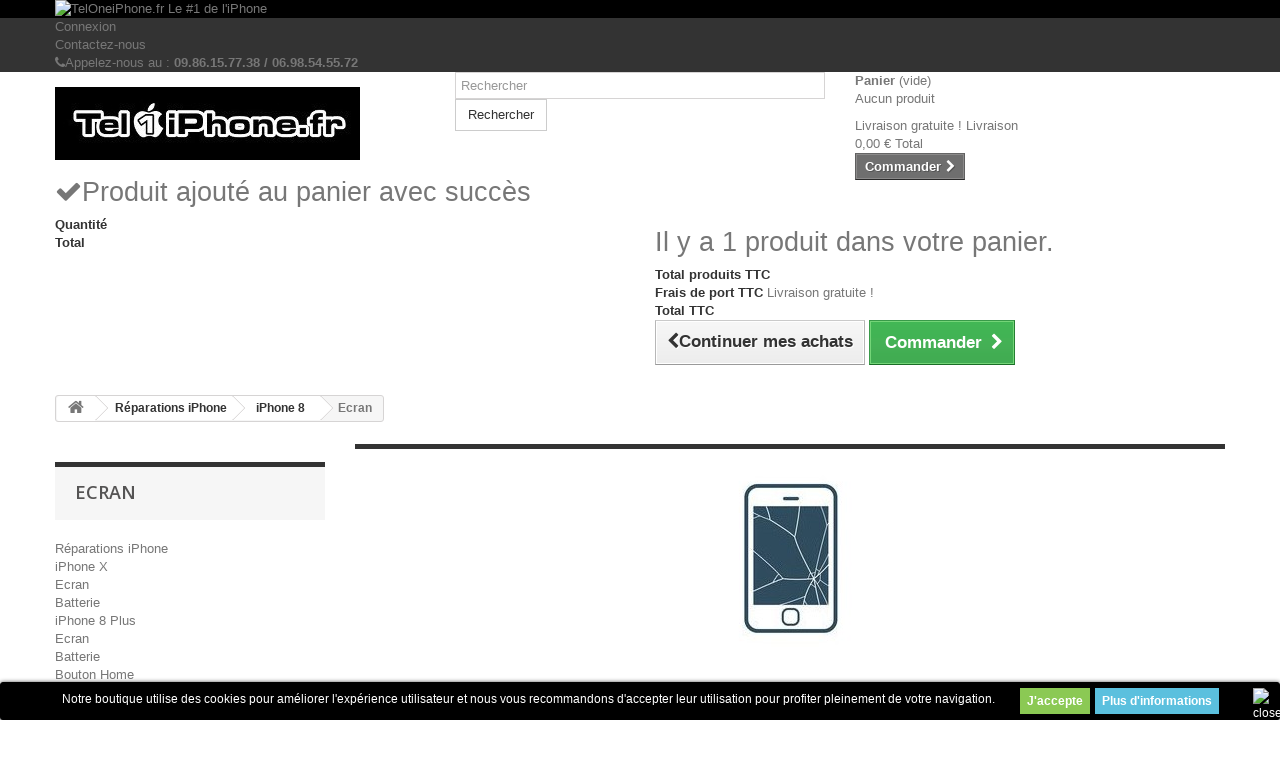

--- FILE ---
content_type: text/html; charset=utf-8
request_url: https://teloneiphone.fr/69-ecran
body_size: 13231
content:
<!DOCTYPE HTML>
<!--[if lt IE 7]> <html class="no-js lt-ie9 lt-ie8 lt-ie7" lang="fr-fr"><![endif]-->
<!--[if IE 7]><html class="no-js lt-ie9 lt-ie8 ie7" lang="fr-fr"><![endif]-->
<!--[if IE 8]><html class="no-js lt-ie9 ie8" lang="fr-fr"><![endif]-->
<!--[if gt IE 8]> <html class="no-js ie9" lang="fr-fr"><![endif]-->
<html lang="fr-fr">

	<head>
		<meta charset="utf-8" />
		<title>Ecran - TelOneiPhone.fr</title>
		<meta name="generator" content="PrestaShop" />
		<meta name="robots" content="index,follow" />
		<meta name="viewport" content="width=device-width, minimum-scale=0.25, maximum-scale=1.6, initial-scale=1.0" />
		<meta name="apple-mobile-web-app-capable" content="yes" />
		<link rel="icon" type="image/vnd.microsoft.icon" href="/img/favicon.ico?1714400462" />
		<link rel="shortcut icon" type="image/x-icon" href="/img/favicon.ico?1714400462" />
			<link rel="stylesheet" href="/themes/default-bootstrap/css/global.css" type="text/css" media="all" />
			<link rel="stylesheet" href="/themes/default-bootstrap/css/autoload/highdpi.css" type="text/css" media="all" />
			<link rel="stylesheet" href="/themes/default-bootstrap/css/autoload/responsive-tables.css" type="text/css" media="all" />
			<link rel="stylesheet" href="/themes/default-bootstrap/css/autoload/uniform.default.css" type="text/css" media="all" />
			<link rel="stylesheet" href="/js/jquery/plugins/fancybox/jquery.fancybox.css" type="text/css" media="all" />
			<link rel="stylesheet" href="/themes/default-bootstrap/css/product_list.css" type="text/css" media="all" />
			<link rel="stylesheet" href="/themes/default-bootstrap/css/category.css" type="text/css" media="all" />
			<link rel="stylesheet" href="/themes/default-bootstrap/css/scenes.css" type="text/css" media="all" />
			<link rel="stylesheet" href="/themes/default-bootstrap/css/modules/blockbanner/blockbanner.css" type="text/css" media="all" />
			<link rel="stylesheet" href="/themes/default-bootstrap/css/modules/blockcart/blockcart.css" type="text/css" media="all" />
			<link rel="stylesheet" href="/themes/default-bootstrap/css/modules/blockcategories/blockcategories.css" type="text/css" media="all" />
			<link rel="stylesheet" href="/themes/default-bootstrap/css/modules/blockcurrencies/blockcurrencies.css" type="text/css" media="all" />
			<link rel="stylesheet" href="/themes/default-bootstrap/css/modules/blockcontact/blockcontact.css" type="text/css" media="all" />
			<link rel="stylesheet" href="/themes/default-bootstrap/css/modules/blocknewsletter/blocknewsletter.css" type="text/css" media="all" />
			<link rel="stylesheet" href="/themes/default-bootstrap/css/modules/blocksearch/blocksearch.css" type="text/css" media="all" />
			<link rel="stylesheet" href="/js/jquery/plugins/autocomplete/jquery.autocomplete.css" type="text/css" media="all" />
			<link rel="stylesheet" href="/themes/default-bootstrap/css/modules/blockuserinfo/blockuserinfo.css" type="text/css" media="all" />
			<link rel="stylesheet" href="/themes/default-bootstrap/css/modules/blockviewed/blockviewed.css" type="text/css" media="all" />
			<link rel="stylesheet" href="/modules/themeconfigurator/css/hooks.css" type="text/css" media="all" />
			<link rel="stylesheet" href="/themes/default-bootstrap/css/modules/blockwishlist/blockwishlist.css" type="text/css" media="all" />
			<link rel="stylesheet" href="/themes/default-bootstrap/css/modules/productcomments/productcomments.css" type="text/css" media="all" />
			<link rel="stylesheet" href="/themes/default-bootstrap/css/modules/blocklanguages/blocklanguages.css" type="text/css" media="all" />
			<link rel="stylesheet" href="/themes/default-bootstrap/css/modules/favoriteproducts/favoriteproducts.css" type="text/css" media="all" />
			<link rel="stylesheet" href="/js/jquery/plugins/growl/jquery.growl.css" type="text/css" media="all" />
			<link rel="stylesheet" href="/modules/paypal/views/css/paypal.css" type="text/css" media="all" />
			<link rel="stylesheet" href="/modules/blockreinsurance/style.css" type="text/css" media="all" />
		<script type="text/javascript">
var CUSTOMIZE_TEXTFIELD = 1;
var FancyboxI18nClose = 'Fermer';
var FancyboxI18nNext = 'Suivant';
var FancyboxI18nPrev = 'Pr&eacute;c&eacute;dent';
var added_to_wishlist = 'Ajouté à votre liste d\'envies.';
var ajax_allowed = true;
var ajaxsearch = true;
var baseDir = 'https://teloneiphone.fr/';
var baseUri = 'https://teloneiphone.fr/';
var blocksearch_type = 'top';
var comparator_max_item = 3;
var comparedProductsIds = [];
var contentOnly = false;
var customizationIdMessage = 'Personnalisation';
var delete_txt = 'Supprimer';
var displayList = true;
var favorite_products_url_add = 'https://teloneiphone.fr/module/favoriteproducts/actions?process=add';
var favorite_products_url_remove = 'https://teloneiphone.fr/module/favoriteproducts/actions?process=remove';
var freeProductTranslation = 'Offert !';
var freeShippingTranslation = 'Livraison gratuite !';
var generated_date = 1768780317;
var id_lang = 1;
var img_dir = 'https://teloneiphone.fr/themes/default-bootstrap/img/';
var instantsearch = false;
var isGuest = 0;
var isLogged = 0;
var isMobile = false;
var loggin_required = 'Vous devez être connecté pour gérer votre liste d\'envies.';
var max_item = 'Vous ne pouvez pas ajouter plus de 3 produit(s) dans le comparateur.';
var min_item = 'Veuillez choisir au moins 1 produit.';
var mywishlist_url = 'https://teloneiphone.fr/module/blockwishlist/mywishlist';
var page_name = 'category';
var placeholder_blocknewsletter = 'Saisissez votre adresse e-mail';
var priceDisplayMethod = 0;
var priceDisplayPrecision = 2;
var quickView = true;
var removingLinkText = 'supprimer cet article du panier';
var request = 'https://teloneiphone.fr/69-ecran';
var roundMode = 2;
var search_url = 'https://teloneiphone.fr/recherche';
var static_token = '3e78b1080e5ae7a6c10cfc425f7d597c';
var token = '136c488921bb302d2c88adb2acefac66';
var usingSecureMode = true;
var wishlistProductsIds = false;
</script>

		<script type="text/javascript" src="/js/jquery/jquery-1.11.0.min.js"></script>
		<script type="text/javascript" src="/js/jquery/jquery-migrate-1.2.1.min.js"></script>
		<script type="text/javascript" src="/js/jquery/plugins/jquery.easing.js"></script>
		<script type="text/javascript" src="/js/tools.js"></script>
		<script type="text/javascript" src="/themes/default-bootstrap/js/global.js"></script>
		<script type="text/javascript" src="/themes/default-bootstrap/js/autoload/10-bootstrap.min.js"></script>
		<script type="text/javascript" src="/themes/default-bootstrap/js/autoload/15-jquery.total-storage.min.js"></script>
		<script type="text/javascript" src="/themes/default-bootstrap/js/autoload/15-jquery.uniform-modified.js"></script>
		<script type="text/javascript" src="/js/jquery/plugins/fancybox/jquery.fancybox.js"></script>
		<script type="text/javascript" src="/themes/default-bootstrap/js/products-comparison.js"></script>
		<script type="text/javascript" src="/themes/default-bootstrap/js/category.js"></script>
		<script type="text/javascript" src="/themes/default-bootstrap/js/modules/blockcart/ajax-cart.js"></script>
		<script type="text/javascript" src="/js/jquery/plugins/jquery.scrollTo.js"></script>
		<script type="text/javascript" src="/js/jquery/plugins/jquery.serialScroll.js"></script>
		<script type="text/javascript" src="/js/jquery/plugins/bxslider/jquery.bxslider.js"></script>
		<script type="text/javascript" src="/themes/default-bootstrap/js/tools/treeManagement.js"></script>
		<script type="text/javascript" src="/themes/default-bootstrap/js/modules/blocknewsletter/blocknewsletter.js"></script>
		<script type="text/javascript" src="/js/jquery/plugins/autocomplete/jquery.autocomplete.js"></script>
		<script type="text/javascript" src="/themes/default-bootstrap/js/modules/blocksearch/blocksearch.js"></script>
		<script type="text/javascript" src="/themes/default-bootstrap/js/modules/blockwishlist/js/ajax-wishlist.js"></script>
		<script type="text/javascript" src="/modules/favoriteproducts/favoriteproducts.js"></script>
		<script type="text/javascript" src="/js/jquery/plugins/growl/jquery.growl.js"></script>
		<script type="text/javascript" src="/modules/ganalytics/views/js/GoogleAnalyticActionLib.js"></script>
			
			<script type="text/javascript">
				(window.gaDevIds=window.gaDevIds||[]).push('d6YPbH');
				(function(i,s,o,g,r,a,m){i['GoogleAnalyticsObject']=r;i[r]=i[r]||function(){
				(i[r].q=i[r].q||[]).push(arguments)},i[r].l=1*new Date();a=s.createElement(o),
				m=s.getElementsByTagName(o)[0];a.async=1;a.src=g;m.parentNode.insertBefore(a,m)
				})(window,document,'script','//www.google-analytics.com/analytics.js','ga');
				ga('create', 'UA-111420384-1', 'auto');
				ga('require', 'ec');</script>

<style>
	.lgcookieslaw_banner {
        display:table;
		width:100%;
		position:fixed;
		left:0;
		repeat-x scroll left top;
		background: #000000;
		border-color: #000000;
		border-left: 1px solid #000000;
		border-radius: 3px 3px 3px 3px;
		border-right: 1px solid #000000;
		color: #ffffff !important;
		z-index: 99999;
		border-style: solid;
		border-width: 1px;
		margin: 0;
		outline: medium none;
		text-align: center;
		vertical-align: middle;
		text-shadow: 0 0 0 0;
		-webkit-box-shadow: 0px 1px 5px 0px #000000;
		-moz-box-shadow:    0px 1px 5px 0px #000000;
		box-shadow:         0px 1px 5px 0px #000000;
		font-size: 12px;
	
		bottom:0;;
		opacity:1;
	
	}

	.lgcookieslaw_banner > form
	{
		position:relative;
	}

	.lgcookieslaw_banner span.lgcookieslaw_btn
	{
		border-color: #8BC954 !important;
		background: #8BC954 !important;
		color: #FFFFFF !important;
		text-align: center;
		margin: 5px 0px 5px 0px;
		padding: 5px 7px;
		display: inline-block;
		border: 0;
		font-weight: bold;
		height: 26px;
		line-height: 16px;
		width: auto;
		font-size: 12px;
		cursor: pointer;
	}

	.lgcookieslaw_banner span:hover.lgcookieslaw_btn
	{
		moz-opacity:0.85;
		opacity: 0.85;
		filter: alpha(opacity=85);
	}

	.lgcookieslaw_banner a.lgcookieslaw_btn
	{
		border-color: #5BC0DE;
		background: #5BC0DE;
		color: #FFFFFF !important;
		margin: 5px 0px 5px 0px;
		text-align: center;
		padding: 5px 7px;
		display: inline-block;
		border: 0;
		font-weight: bold;
		height: 26px;
		line-height: 16px;
		width: auto;
		font-size: 12px;
	}

	@media (max-width: 768px) {
		.lgcookieslaw_banner span.lgcookieslaw_btn,
		.lgcookieslaw_banner a.lgcookieslaw_btn {
			height: auto;
		}
	}

	.lgcookieslaw_banner a:hover.lgcookieslaw_btn
	{
		moz-opacity:0.85;
		opacity: 0.85;
		filter: alpha(opacity=85);
	}

	.lgcookieslaw_close_banner_btn
	{
		cursor:pointer;
		height:21px;
		max-width:21px;
		width:21px;
	}

	.lgcookieslaw_container {
		display:table;
		margin: 0 auto;
	}

	.lgcookieslaw_button_container {
		display:table-cell;
		padding:0px;
		vertical-align: middle;
	}

	.lgcookieslaw_button_container div{
		display:table-cell;
		padding: 0px 5px 0px 0px;
		vertical-align: middle;
	}

	.lgcookieslaw_message {
		display:table-cell;
		font-size: 12px;
		padding:2px 25px 5px 5px;
		vertical-align: middle;
	}

	.lgcookieslaw_message p{
		margin: 0;
	}

	.lgcookieslaw_btn-close {
		position:absolute;
		right:5px;
		top:5px;
	}
</style>


<script type="text/javascript">
    function closeinfo(accept)
    {
        var banners = document.getElementsByClassName("lgcookieslaw_banner");
        if( banners ) {
            for (var i = 0; i < banners.length; i++) {
                banners[i].style.display = 'none';
            }
        }

        if (typeof accept != 'undefined' && accept == true) {
            setCookie("__lglaw", 1, 31536000);
        }
    }

    function checkLgCookie()
    {
        return document.cookie.match(/^(.*;)?\s*__lglaw\s*=\s*[^;]+(.*)?$/);
    }

    function setCookie(cname, cvalue, exdays) {
        var d = new Date();
        d.setTime(d.getTime() + (exdays * 1000));
        var expires = "expires=" + d.toUTCString();
        document.cookie = cname + "=" + cvalue + ";" + expires + ";path=/";
    }

    var lgbtnclick = function(){
        var buttons = document.getElementsByClassName("lgcookieslaw_btn_accept");
        if( buttons != null ) {
            for (var i = 0; i < buttons.length; i++) {
                buttons[i].addEventListener("click", function () {
                    closeinfo(true);
                                        
                });
            }
        }
    };

    window.addEventListener('load',function(){
        if( checkLgCookie() ) {
            closeinfo();
        } else {
            
                        
            lgbtnclick();
        }
    });

</script>

<script defer type="text/javascript">/*
 *
 *  2007-2022 PayPal
 *
 *  NOTICE OF LICENSE
 *
 *  This source file is subject to the Academic Free License (AFL 3.0)
 *  that is bundled with this package in the file LICENSE.txt.
 *  It is also available through the world-wide-web at this URL:
 *  http://opensource.org/licenses/afl-3.0.php
 *  If you did not receive a copy of the license and are unable to
 *  obtain it through the world-wide-web, please send an email
 *  to license@prestashop.com so we can send you a copy immediately.
 *
 *  DISCLAIMER
 *
 *  Do not edit or add to this file if you wish to upgrade PrestaShop to newer
 *  versions in the future. If you wish to customize PrestaShop for your
 *  needs please refer to http://www.prestashop.com for more information.
 *
 *  @author 2007-2022 PayPal
 *  @author 202 ecommerce <tech@202-ecommerce.com>
 *  @copyright PayPal
 *  @license http://opensource.org/licenses/osl-3.0.php Open Software License (OSL 3.0)
 *
 */


    

function updateFormDatas()
{
	var nb = $('#quantity_wanted').val();
	var id = $('#idCombination').val();

	$('.paypal_payment_form input[name=quantity]').val(nb);
	$('.paypal_payment_form input[name=id_p_attr]').val(id);
}
	
$(document).ready( function() {
    
		var baseDirPP = baseDir.replace('http:', 'https:');
		
	if($('#in_context_checkout_enabled').val() != 1)
	{
        $(document).on('click','#payment_paypal_express_checkout', function() {
			$('#paypal_payment_form_cart').submit();
			return false;
		});
	}


	var jquery_version = $.fn.jquery.split('.');
	if(jquery_version[0]>=1 && jquery_version[1] >= 7)
	{
		$('body').on('submit',".paypal_payment_form", function () {
			updateFormDatas();
		});
	}
	else {
		$('.paypal_payment_form').live('submit', function () {
			updateFormDatas();
		});
	}

	function displayExpressCheckoutShortcut() {
		var id_product = $('input[name="id_product"]').val();
		var id_product_attribute = $('input[name="id_product_attribute"]').val();
		$.ajax({
			type: "GET",
			url: baseDirPP+'/modules/paypal/express_checkout/ajax.php',
			data: { get_qty: "1", id_product: id_product, id_product_attribute: id_product_attribute },
			cache: false,
			success: function(result) {
				if (result == '1') {
					$('#container_express_checkout').slideDown();
				} else {
					$('#container_express_checkout').slideUp();
				}
				return true;
			}
		});
	}

	$('select[name^="group_"]').change(function () {
		setTimeout(function(){displayExpressCheckoutShortcut()}, 500);
	});

	$('.color_pick').click(function () {
		setTimeout(function(){displayExpressCheckoutShortcut()}, 500);
	});

    if($('body#product').length > 0) {
        setTimeout(function(){displayExpressCheckoutShortcut()}, 500);
    }
	
	
			

	var modulePath = 'modules/paypal';
	var subFolder = '/integral_evolution';

	var fullPath = baseDirPP + modulePath + subFolder;
	var confirmTimer = false;
		
	if ($('form[target="hss_iframe"]').length == 0) {
		if ($('select[name^="group_"]').length > 0)
			displayExpressCheckoutShortcut();
		return false;
	} else {
		checkOrder();
	}

	function checkOrder() {
		if(confirmTimer == false)
			confirmTimer = setInterval(getOrdersCount, 1000);
	}

	});


</script>  <!-- START OF DOOFINDER SCRIPT -->
  <script type="text/javascript" defer="" src="https://eu1-search.doofinder.com/5/script/2482083dd10a892c8cf99b38efc41f14.js"></script>
  <!-- END OF DOOFINDER SCRIPT -->
  <!-- TO REGISTER CLICKS -->
<script>
  var dfProductLinks = [];
  var dfLinks = Object.keys(dfProductLinks);
  var doofinderAppendAfterBanner = "none";
  var doofinderQuerySelector = "#search_query_top";
</script>  
  <!-- END OF TO REGISTER CLICKS -->

		<link rel="stylesheet" href="https://fonts.googleapis.com/css?family=Open+Sans:300,600&amp;subset=latin,latin-ext" type="text/css" media="all" />
		<!--[if IE 8]>
		<script src="https://oss.maxcdn.com/libs/html5shiv/3.7.0/html5shiv.js"></script>
		<script src="https://oss.maxcdn.com/libs/respond.js/1.3.0/respond.min.js"></script>
		<![endif]-->
	</head>
	<body
 id="category" class="category category-69 category-ecran hide-right-column lang_fr">
					<div id="page">
			<div class="header-container">
				<header id="header">
					<div class="banner">
						<div class="container">
							<div class="row">
								<a href="https://teloneiphone.fr/" title="TelOneiPhone.fr Le #1 de l&#039;iPhone ">
	<img class="img-responsive" src="https://teloneiphone.fr/modules/blockbanner/img/311ca2feb39fb68a8aee66b734b1ea8c.png" alt="TelOneiPhone.fr Le #1 de l&#039;iPhone " title="TelOneiPhone.fr Le #1 de l&#039;iPhone " width="1170" height="65" />
</a>

							</div>
						</div>
					</div>
					<div class="nav">
						<div class="container">
							<div class="row">
								<nav><!-- Block user information module NAV  -->
<div class="header_user_info">
			<a class="login" href="https://teloneiphone.fr/mon-compte" rel="nofollow" title="Identifiez-vous">
			Connexion
		</a>
	</div>
<!-- /Block usmodule NAV -->
<div id="contact-link">
	<a href="https://teloneiphone.fr/nous-contacter" title="Contactez-nous">Contactez-nous</a>
</div>
	<span class="shop-phone">
		<i class="icon-phone"></i>Appelez-nous au : <strong>09.86.15.77.38 / 06.98.54.55.72</strong>
	</span>
<!-- Block languages module -->
<!-- /Block languages module -->
</nav>
							</div>
						</div>
					</div>
					<div>
						<div class="container">
							<div class="row">
								<div id="header_logo">
									<a href="https://teloneiphone.fr/" title="TelOneiPhone.fr">
										<img class="logo img-responsive" src="https://teloneiphone.fr/img/prestashop-logo-1581245313.jpg" alt="TelOneiPhone.fr" width="305" height="73"/>
									</a>
								</div>
								<!-- Block search module TOP -->
<div id="search_block_top" class="col-sm-4 clearfix">
	<form id="searchbox" method="get" action="//teloneiphone.fr/recherche" >
		<input type="hidden" name="controller" value="search" />
		<input type="hidden" name="orderby" value="position" />
		<input type="hidden" name="orderway" value="desc" />
		<input class="search_query form-control" type="text" id="search_query_top" name="search_query" placeholder="Rechercher" value="" />
		<button type="submit" name="submit_search" class="btn btn-default button-search">
			<span>Rechercher</span>
		</button>
	</form>
</div>
<!-- /Block search module TOP --><!-- MODULE Block cart -->
<div class="col-sm-4 clearfix">
	<div class="shopping_cart">
		<a href="https://teloneiphone.fr/commande-rapide" title="Voir mon panier" rel="nofollow">
			<b>Panier</b>
			<span class="ajax_cart_quantity unvisible">0</span>
			<span class="ajax_cart_product_txt unvisible">Produit</span>
			<span class="ajax_cart_product_txt_s unvisible">Produits</span>
			<span class="ajax_cart_total unvisible">
							</span>
			<span class="ajax_cart_no_product">(vide)</span>
					</a>
					<div class="cart_block block exclusive">
				<div class="block_content">
					<!-- block list of products -->
					<div class="cart_block_list">
												<p class="cart_block_no_products">
							Aucun produit
						</p>
												<div class="cart-prices">
							<div class="cart-prices-line first-line">
								<span class="price cart_block_shipping_cost ajax_cart_shipping_cost">
																			Livraison gratuite !
																	</span>
								<span>
									Livraison
								</span>
							</div>
																					<div class="cart-prices-line last-line">
								<span class="price cart_block_total ajax_block_cart_total">0,00 €</span>
								<span>Total</span>
							</div>
													</div>
						<p class="cart-buttons">
							<a id="button_order_cart" class="btn btn-default button button-small" href="https://teloneiphone.fr/commande-rapide" title="Commander" rel="nofollow">
								<span>
									Commander<i class="icon-chevron-right right"></i>
								</span>
							</a>
						</p>
					</div>
				</div>
			</div><!-- .cart_block -->
			</div>
</div>

	<div id="layer_cart">
		<div class="clearfix">
			<div class="layer_cart_product col-xs-12 col-md-6">
				<span class="cross" title="Fermer la fenêtre"></span>
				<h2>
					<i class="icon-check"></i>Produit ajouté au panier avec succès
				</h2>
				<div class="product-image-container layer_cart_img">
				</div>
				<div class="layer_cart_product_info">
					<span id="layer_cart_product_title" class="product-name"></span>
					<span id="layer_cart_product_attributes"></span>
					<div>
						<strong class="dark">Quantité</strong>
						<span id="layer_cart_product_quantity"></span>
					</div>
					<div>
						<strong class="dark">Total</strong>
						<span id="layer_cart_product_price"></span>
					</div>
				</div>
			</div>
			<div class="layer_cart_cart col-xs-12 col-md-6">
				<h2>
					<!-- Plural Case [both cases are needed because page may be updated in Javascript] -->
					<span class="ajax_cart_product_txt_s  unvisible">
						Il y a <span class="ajax_cart_quantity">0</span> produits dans votre panier.
					</span>
					<!-- Singular Case [both cases are needed because page may be updated in Javascript] -->
					<span class="ajax_cart_product_txt ">
						Il y a 1 produit dans votre panier.
					</span>
				</h2>
	
				<div class="layer_cart_row">
					<strong class="dark">
						Total produits
																					TTC
																		</strong>
					<span class="ajax_block_products_total">
											</span>
				</div>
	
								<div class="layer_cart_row">
					<strong class="dark">
						Frais de port&nbsp;TTC					</strong>
					<span class="ajax_cart_shipping_cost">
													Livraison gratuite !
											</span>
				</div>
								<div class="layer_cart_row">	
					<strong class="dark">
						Total
																					TTC
																		</strong>
					<span class="ajax_block_cart_total">
											</span>
				</div>
				<div class="button-container">	
					<span class="continue btn btn-default button exclusive-medium" title="Continuer mes achats">
						<span>
							<i class="icon-chevron-left left"></i>Continuer mes achats
						</span>
					</span>
					<a class="btn btn-default button button-medium"	href="https://teloneiphone.fr/commande-rapide" title="Commander" rel="nofollow">
						<span>
							Commander<i class="icon-chevron-right right"></i>
						</span>
					</a>	
				</div>
			</div>
		</div>
		<div class="crossseling"></div>
	</div> <!-- #layer_cart -->
	<div class="layer_cart_overlay"></div>

<!-- /MODULE Block cart -->
<div id="lgcookieslaw_banner" class="lgcookieslaw_banner">
	
				<div class="lgcookieslaw_container">
						<div class="lgcookieslaw_message"><p>Notre boutique utilise des cookies pour améliorer l'expérience utilisateur et nous vous recommandons d'accepter leur utilisation pour profiter pleinement de votre navigation.</p></div>
							<div class="lgcookieslaw_button_container">
					<div>
						
						<span id="lgcookieslaw_accept" class="lgcookieslaw_btn lgcookieslaw_btn_accept" onclick="closeinfo(true)">J'accepte</span>
					</div>
					<div>
						<a id="lgcookieslaw_info" class="lgcookieslaw_btn"  target="_blank"  href="https://teloneiphone.fr/content/8-politique-de-cookies" >
							Plus d'informations
						</a>
					</div>
				</div>
					</div>
							<div id="lgcookieslaw_close" class="lgcookieslaw_btn-close">
				<img src="/modules/lgcookieslaw/views/img/close.png" alt="close" class="lgcookieslaw_close_banner_btn" onclick="closeinfo();">
			</div>
			
</div>
							</div>
						</div>
					</div>
				</header>
			</div>
			<div class="columns-container">
				<div id="columns" class="container">
											
<!-- Breadcrumb -->
<div class="breadcrumb clearfix">
	<a class="home" href="http://teloneiphone.fr/" title="retour &agrave; Accueil"><i class="icon-home"></i></a>
			<span class="navigation-pipe">&gt;</span>
					<span class="navigation_page"><span itemscope itemtype="http://data-vocabulary.org/Breadcrumb"><a itemprop="url" href="https://teloneiphone.fr/20-reparations-iphone" title="R&eacute;parations iPhone" ><span itemprop="title">R&eacute;parations iPhone</span></a></span><span class="navigation-pipe">></span><span itemscope itemtype="http://data-vocabulary.org/Breadcrumb"><a itemprop="url" href="https://teloneiphone.fr/40-iphone-8" title="iPhone 8" ><span itemprop="title">iPhone 8</span></a></span><span class="navigation-pipe">></span>Ecran</span>
			</div>
<!-- /Breadcrumb -->

										<div id="slider_row" class="row">
						<div id="top_column" class="center_column col-xs-12 col-sm-12"></div>
					</div>
					<div class="row">
												<div id="left_column" class="column col-xs-12 col-sm-3"><!-- Block categories module -->
<div id="categories_block_left" class="block">
	<h2 class="title_block">
					Ecran
			</h2>
	<div class="block_content">
		<ul class="tree dhtml">
												
<li >
	<a 
	href="https://teloneiphone.fr/20-reparations-iphone" title="">
		Réparations iPhone
	</a>
			<ul>
												
<li >
	<a 
	href="https://teloneiphone.fr/38-iphone-x" title="">
		iPhone X
	</a>
			<ul>
												
<li >
	<a 
	href="https://teloneiphone.fr/66-ecran" title="">
		Ecran
	</a>
	</li>

																
<li class="last">
	<a 
	href="https://teloneiphone.fr/65-batterie" title="">
		Batterie
	</a>
	</li>

									</ul>
	</li>

																
<li >
	<a 
	href="https://teloneiphone.fr/39-iphone-8-plus" title="">
		iPhone 8 Plus
	</a>
			<ul>
												
<li >
	<a 
	href="https://teloneiphone.fr/67-ecran" title="">
		Ecran
	</a>
	</li>

																
<li >
	<a 
	href="https://teloneiphone.fr/68-batterie" title="">
		Batterie
	</a>
	</li>

																
<li class="last">
	<a 
	href="https://teloneiphone.fr/92-bouton-home" title="">
		Bouton Home
	</a>
	</li>

									</ul>
	</li>

																
<li >
	<a 
	href="https://teloneiphone.fr/40-iphone-8" title="">
		iPhone 8
	</a>
			<ul>
												
<li >
	<a 
	href="https://teloneiphone.fr/69-ecran" class="selected" title="">
		Ecran
	</a>
	</li>

																
<li >
	<a 
	href="https://teloneiphone.fr/70-batterie" title="">
		Batterie
	</a>
	</li>

																
<li class="last">
	<a 
	href="https://teloneiphone.fr/93-bouton-home" title="">
		Bouton Home
	</a>
	</li>

									</ul>
	</li>

																
<li >
	<a 
	href="https://teloneiphone.fr/36-iphone-7-plus" title="">
		iPhone 7 Plus
	</a>
			<ul>
												
<li >
	<a 
	href="https://teloneiphone.fr/71-ecran" title="">
		Ecran
	</a>
	</li>

																
<li >
	<a 
	href="https://teloneiphone.fr/72-batterie" title="">
		Batterie
	</a>
	</li>

																
<li class="last">
	<a 
	href="https://teloneiphone.fr/94-bouton-home" title="">
		Bouton Home
	</a>
	</li>

									</ul>
	</li>

																
<li >
	<a 
	href="https://teloneiphone.fr/37-iphone-7" title="">
		iPhone 7
	</a>
			<ul>
												
<li >
	<a 
	href="https://teloneiphone.fr/73-ecran" title="">
		Ecran
	</a>
	</li>

																
<li >
	<a 
	href="https://teloneiphone.fr/74-batterie" title="">
		Batterie
	</a>
	</li>

																
<li class="last">
	<a 
	href="https://teloneiphone.fr/95-bouton-home" title="">
		Bouton Home
	</a>
	</li>

									</ul>
	</li>

																
<li >
	<a 
	href="https://teloneiphone.fr/41-iphone-6s-plus" title="">
		iPhone 6S Plus
	</a>
			<ul>
												
<li >
	<a 
	href="https://teloneiphone.fr/75-ecran" title="">
		Ecran
	</a>
	</li>

																
<li >
	<a 
	href="https://teloneiphone.fr/76-batterie" title="">
		Batterie
	</a>
	</li>

																
<li class="last">
	<a 
	href="https://teloneiphone.fr/96-bouton-home" title="">
		Bouton Home
	</a>
	</li>

									</ul>
	</li>

																
<li >
	<a 
	href="https://teloneiphone.fr/42-iphone-6s" title="">
		iPhone 6S
	</a>
			<ul>
												
<li >
	<a 
	href="https://teloneiphone.fr/77-ecran" title="">
		Ecran
	</a>
	</li>

																
<li >
	<a 
	href="https://teloneiphone.fr/78-batterie" title="">
		Batterie
	</a>
	</li>

																
<li class="last">
	<a 
	href="https://teloneiphone.fr/97-bouton-home" title="">
		Bouton Home
	</a>
	</li>

									</ul>
	</li>

																
<li >
	<a 
	href="https://teloneiphone.fr/43-iphone-6-plus" title="">
		iPhone 6 Plus
	</a>
			<ul>
												
<li >
	<a 
	href="https://teloneiphone.fr/81-ecran" title="">
		Ecran
	</a>
	</li>

																
<li >
	<a 
	href="https://teloneiphone.fr/82-batterie" title="">
		Batterie
	</a>
	</li>

																
<li class="last">
	<a 
	href="https://teloneiphone.fr/98-bouton-home" title="">
		Bouton Home
	</a>
	</li>

									</ul>
	</li>

																
<li >
	<a 
	href="https://teloneiphone.fr/44-iphone-6" title="">
		iPhone 6
	</a>
			<ul>
												
<li >
	<a 
	href="https://teloneiphone.fr/79-ecran" title="">
		Ecran
	</a>
	</li>

																
<li >
	<a 
	href="https://teloneiphone.fr/80-batterie" title="">
		Batterie
	</a>
	</li>

																
<li class="last">
	<a 
	href="https://teloneiphone.fr/99-bouton-home" title="">
		Bouton Home
	</a>
	</li>

									</ul>
	</li>

																
<li >
	<a 
	href="https://teloneiphone.fr/45-iphone-se" title="">
		iPhone SE
	</a>
			<ul>
												
<li >
	<a 
	href="https://teloneiphone.fr/83-ecran" title="">
		Ecran
	</a>
	</li>

																
<li >
	<a 
	href="https://teloneiphone.fr/84-batterie" title="">
		Batterie
	</a>
	</li>

																
<li class="last">
	<a 
	href="https://teloneiphone.fr/100-bouton-home" title="">
		Bouton Home
	</a>
	</li>

									</ul>
	</li>

																
<li >
	<a 
	href="https://teloneiphone.fr/46-iphone-5s" title="">
		iPhone 5S
	</a>
			<ul>
												
<li >
	<a 
	href="https://teloneiphone.fr/85-ecran" title="">
		Ecran
	</a>
	</li>

																
<li >
	<a 
	href="https://teloneiphone.fr/86-batterie" title="">
		Batterie
	</a>
	</li>

																
<li class="last">
	<a 
	href="https://teloneiphone.fr/101-bouton-home" title="">
		Bouton Home
	</a>
	</li>

									</ul>
	</li>

																
<li >
	<a 
	href="https://teloneiphone.fr/47-iphone-5c" title="">
		iPhone 5C
	</a>
			<ul>
												
<li >
	<a 
	href="https://teloneiphone.fr/87-ecran" title="">
		Ecran
	</a>
	</li>

																
<li >
	<a 
	href="https://teloneiphone.fr/88-batterie" title="">
		Batterie
	</a>
	</li>

																
<li class="last">
	<a 
	href="https://teloneiphone.fr/102-bouton-home" title="">
		Bouton Home
	</a>
	</li>

									</ul>
	</li>

																
<li class="last">
	<a 
	href="https://teloneiphone.fr/48-iphone-5" title="">
		iPhone 5
	</a>
			<ul>
												
<li >
	<a 
	href="https://teloneiphone.fr/89-ecran" title="">
		Ecran
	</a>
	</li>

																
<li >
	<a 
	href="https://teloneiphone.fr/90-batterie" title="">
		Batterie
	</a>
	</li>

																
<li class="last">
	<a 
	href="https://teloneiphone.fr/103-bouton-home" title="">
		Bouton Home
	</a>
	</li>

									</ul>
	</li>

									</ul>
	</li>

																
<li >
	<a 
	href="https://teloneiphone.fr/26-reparations-macbook" title="">
		Réparations Macbook
	</a>
			<ul>
												
<li >
	<a 
	href="https://teloneiphone.fr/112-deblocage-efi-icloud" title="">
		Déblocage EFI &amp; iCloud
	</a>
	</li>

																
<li >
	<a 
	href="https://teloneiphone.fr/118-remplacement-de-batterie-macbook-pro" title="">
		Remplacement de Batterie Macbook Pro
	</a>
	</li>

																
<li >
	<a 
	href="https://teloneiphone.fr/119-remplacement-ecran-macbook-pro" title="">
		Remplacement écran Macbook Pro
	</a>
	</li>

																
<li >
	<a 
	href="https://teloneiphone.fr/120-remplacement-ssd-macbook-pro" title="">
		Remplacement SSD Macbook Pro
	</a>
	</li>

																
<li >
	<a 
	href="https://teloneiphone.fr/121-remplacement-barettes-ram" title="">
		Remplacement Barettes RAM
	</a>
	</li>

																
<li class="last">
	<a 
	href="https://teloneiphone.fr/122-packs-boost-macbook-pro" title="">
		Packs Boost MacBook Pro
	</a>
	</li>

									</ul>
	</li>

																
<li >
	<a 
	href="https://teloneiphone.fr/49-reparations-ipad" title="">
		Réparations iPad
	</a>
			<ul>
												
<li >
	<a 
	href="https://teloneiphone.fr/50-ipad-pro-2" title="">
		iPad Pro 2
	</a>
	</li>

																
<li >
	<a 
	href="https://teloneiphone.fr/51-ipad-pro-105" title="">
		iPad Pro 10,5&quot;
	</a>
	</li>

																
<li >
	<a 
	href="https://teloneiphone.fr/53-ipad-pro-97" title="">
		iPad Pro 9,7&quot;
	</a>
	</li>

																
<li >
	<a 
	href="https://teloneiphone.fr/52-ipad-pro-129" title="">
		iPad Pro 12,9&quot;
	</a>
	</li>

																
<li >
	<a 
	href="https://teloneiphone.fr/54-ipad-mini-4" title="">
		iPad Mini 4
	</a>
	</li>

																
<li >
	<a 
	href="https://teloneiphone.fr/55-ipad-mini-3" title="">
		iPad Mini 3
	</a>
	</li>

																
<li >
	<a 
	href="https://teloneiphone.fr/56-ipad-mini-2-retina" title="">
		iPad Mini (2) Retina
	</a>
	</li>

																
<li >
	<a 
	href="https://teloneiphone.fr/57-ipad-mini" title="">
		iPad Mini
	</a>
	</li>

																
<li >
	<a 
	href="https://teloneiphone.fr/58-ipad-air-2" title="">
		iPad Air 2
	</a>
	</li>

																
<li >
	<a 
	href="https://teloneiphone.fr/59-ipad-air" title="">
		iPad Air
	</a>
	</li>

																
<li >
	<a 
	href="https://teloneiphone.fr/60-ipad-5-2017" title="">
		iPad 5 (2017)
	</a>
	</li>

																
<li >
	<a 
	href="https://teloneiphone.fr/61-ipad-4" title="">
		iPad 4
	</a>
	</li>

																
<li >
	<a 
	href="https://teloneiphone.fr/62-ipad-3" title="">
		iPad 3
	</a>
	</li>

																
<li >
	<a 
	href="https://teloneiphone.fr/63-ipad-2" title="">
		iPad 2
	</a>
	</li>

																
<li class="last">
	<a 
	href="https://teloneiphone.fr/64-ipad-1" title="">
		iPad 1
	</a>
	</li>

									</ul>
	</li>

																
<li >
	<a 
	href="https://teloneiphone.fr/14-smartphones-neufs" title="">
		Smartphones Neufs
	</a>
			<ul>
												
<li >
	<a 
	href="https://teloneiphone.fr/17-apple" title="">
		Apple
	</a>
	</li>

																
<li >
	<a 
	href="https://teloneiphone.fr/18-samsung" title="">
		Samsung
	</a>
	</li>

																
<li >
	<a 
	href="https://teloneiphone.fr/27-huawei" title="">
		Huawei
	</a>
	</li>

																
<li class="last">
	<a 
	href="https://teloneiphone.fr/111-gsm" title="">
		GSM
	</a>
	</li>

									</ul>
	</li>

																
<li >
	<a 
	href="https://teloneiphone.fr/28-tablettes-neuves" title="">
		Tablettes Neuves
	</a>
			<ul>
												
<li >
	<a 
	href="https://teloneiphone.fr/29-apple" title="">
		Apple
	</a>
	</li>

																
<li class="last">
	<a 
	href="https://teloneiphone.fr/30-samsung" title="">
		Samsung
	</a>
	</li>

									</ul>
	</li>

																
<li >
	<a 
	href="https://teloneiphone.fr/12-chargeurs-et-accessoires" title="">
		Chargeurs et Accessoires
	</a>
			<ul>
												
<li >
	<a 
	href="https://teloneiphone.fr/21-housses-de-protection-" title="">
		Housses de protection 
	</a>
	</li>

																
<li >
	<a 
	href="https://teloneiphone.fr/25-accessoires" title="">
		Accessoires
	</a>
	</li>

																
<li >
	<a 
	href="https://teloneiphone.fr/22-cables-chargeurs" title="">
		Câbles &amp; Chargeurs
	</a>
	</li>

																
<li >
	<a 
	href="https://teloneiphone.fr/24-ecrans-de-protection" title="">
		Écrans de protection
	</a>
	</li>

																
<li class="last">
	<a 
	href="https://teloneiphone.fr/34-ecouteurs-et-casques" title="">
		Ecouteurs et Casques
	</a>
	</li>

									</ul>
	</li>

																
<li >
	<a 
	href="https://teloneiphone.fr/32-iphoneipad-reconditionnes-" title="">
		iPhone/iPad Reconditionnés 
	</a>
	</li>

																
<li >
	<a 
	href="https://teloneiphone.fr/116-macbook-neufs-et-reconditionnes" title="">
		Macbook Neufs et Reconditionnés
	</a>
	</li>

																
<li >
	<a 
	href="https://teloneiphone.fr/35-montres-connectees-neuves" title="">
		Montres Connectées Neuves
	</a>
	</li>

																
<li >
	<a 
	href="https://teloneiphone.fr/23-desimlockage" title="">
		Désimlockage
	</a>
	</li>

																
<li >
	<a 
	href="https://teloneiphone.fr/124-accessoires-adaptateur-macbook-imac-pc-informatique-" title="">
		Accessoires - Adaptateur - Macbook - iMac -PC - Informatique 
	</a>
	</li>

																
<li class="last">
	<a 
	href="https://teloneiphone.fr/33-revendez-votre-smartphone" title="Devis gratuit et immédiat sur simple appel au   06.98.54.55.72   
    
  iPhone 6  
 
 
  Jusqu&#039;à 20€  
 
   
  iPhone 6Plus  
 
 
  Jusqu&#039;à 30€  
 
   
  iPhone SE  
 
 
  Jusqu&#039;à 40€  
 
   
  iPhone 6S  
 
 
  Jusqu&#039;à 50  €  
 
   
  iPhone 6S Plus  
 
 
  Jusqu&#039;à 60€  
 
   
  iPhone 7  
 
 
  Jusqu&#039;à 100€  
 
   
  iPhone 7Plus  
 
 
  Jusqu&#039;à 120€  
 
   
  iPhone 8  
 
 
  Jusqu&#039;à 150€  
 
   
  iPhone 8Plus  
 
 
  Jusqu&#039;à 200€  
 
   
  iPhone   X/Xs  
 
 
  Jusqu&#039;à 250€  
 
   
  iPhone Xs Max   
 
 
  Jusqu&#039;à 350€  
 
   
  iPhone 11 /11PRO/Max  
 
 
  Jusqu&#039;à 450€">
		Revendez votre Smartphone
	</a>
	</li>

									</ul>
	</div>
</div>
<!-- /Block categories module -->
	<!-- Block CMS module -->
		<!-- /Block CMS module -->
<!-- MODULE Block specials -->
<div id="special_block_right" class="block">
	<p class="title_block">
        <a href="https://teloneiphone.fr/promotions" title="Promotions">
            Promotions
        </a>
    </p>
	<div class="block_content products-block">
    		<div>Aucune promotion pour le moment.</div>
    	</div>
</div>
<!-- /MODULE Block specials --><!-- MODULE Block new products -->
<div id="new-products_block_right" class="block products_block">
	<h4 class="title_block">
    	<a href="https://teloneiphone.fr/nouveaux-produits" title="Nouveaux produits">Nouveaux produits</a>
    </h4>
    <div class="block_content products-block">
                    <ul class="products">
                            </ul>
            <div>
                <a href="https://teloneiphone.fr/nouveaux-produits" title="Tous les nouveaux produits" class="btn btn-default button button-small"><span>Tous les nouveaux produits<i class="icon-chevron-right right"></i></span></a>
            </div>
            </div>
</div>
<!-- /MODULE Block new products --><!-- Block stores module -->
<div id="stores_block_left" class="block">
	<p class="title_block">
		<a href="https://teloneiphone.fr/magasins" title="Nos magasins">
			Nos magasins
		</a>
	</p>
	<div class="block_content blockstore">
		<p class="store_image">
			<a href="https://teloneiphone.fr/magasins" title="Nos magasins">
				<img class="img-responsive" src="https://teloneiphone.fr/modules/blockstore/db376a826a13682b13fff76fd209bb69.png" alt="Nos magasins" />
			</a>
		</p>
		        <p class="store-description">
        	Notre Atelier
        </p>
        		<div>
			<a 
			class="btn btn-default button button-small" 
			href="https://teloneiphone.fr/magasins" 
			title="Nos magasins">
				<span>Découvrez nos magasins<i class="icon-chevron-right right"></i></span>
			</a>
		</div>
	</div>
</div>
<!-- /Block stores module -->
</div>
																		<div id="center_column" class="center_column col-xs-12 col-sm-9">
	

	    				<div class="content_scene_cat">
            	                     <!-- Category image -->
                    <div class="content_scene_cat_bg" style="background:url(https://teloneiphone.fr/c/69-category_default/ecran.jpg) right center no-repeat; background-size:cover; min-height:217px;">
                                             </div>
                              </div>
				<h1 class="page-heading product-listing"><span class="cat-name">Ecran&nbsp;</span><span class="heading-counter">Il y a 1 produit.</span>
</h1>
							<div class="content_sortPagiBar clearfix">
            	<div class="sortPagiBar clearfix">
            		<ul class="display hidden-xs">
	<li class="display-title">Afficher :</li>
    <li id="grid"><a rel="nofollow" href="#" title="Grille"><i class="icon-th-large"></i>Grille</a></li>
    <li id="list"><a rel="nofollow" href="#" title="Liste"><i class="icon-th-list"></i>Liste</a></li>
</ul>

<form id="productsSortForm" action="https://teloneiphone.fr/69-ecran" class="productsSortForm">
	<div class="select selector1">
		<label for="selectProductSort">Tri</label>
		<select id="selectProductSort" class="selectProductSort form-control">
			<option value="date_add:desc" selected="selected">--</option>
							<option value="price:asc" >Le moins cher</option>
				<option value="price:desc" >Le plus cher</option>
						<option value="name:asc" >De A &agrave; Z</option>
			<option value="name:desc" >De Z &agrave; A</option>
							<option value="quantity:desc" >En Stock</option>
						<option value="reference:asc" >R&eacute;f&eacute;rence : croissante</option>
			<option value="reference:desc" >R&eacute;f&eacute;rence : d&eacute;croissante</option>
		</select>
	</div>
</form>
<!-- /Sort products -->
			
	
                								<!-- nbr product/page -->
		<!-- /nbr product/page -->

				</div>
                <div class="top-pagination-content clearfix">
                		<form method="post" action="https://teloneiphone.fr/comparaison-produits" class="compare-form">
		<button type="submit" class="btn btn-default button button-medium bt_compare bt_compare" disabled="disabled">
			<span>Comparer (<strong class="total-compare-val">0</strong>)<i class="icon-chevron-right right"></i></span>
		</button>
		<input type="hidden" name="compare_product_count" class="compare_product_count" value="0" />
		<input type="hidden" name="compare_product_list" class="compare_product_list" value="" />
	</form>
			
		
		
		
	
					
	
												<!-- Pagination -->
	<div id="pagination" class="pagination clearfix">
	    			</div>
    <div class="product-count">
    	        	                        	                        	R&eacute;sultats 1 - 1 sur 1.
       	    </div>
	<!-- /Pagination -->

                </div>
			</div>
				
									
		
	
	<!-- Products list -->
	<ul class="product_list grid row">
			
		
		
								<li class="ajax_block_product col-xs-12 col-sm-6 col-md-4 first-in-line last-line first-item-of-tablet-line first-item-of-mobile-line last-mobile-line">
			<div class="product-container" itemscope itemtype="http://schema.org/Product">
				<div class="left-block">
					<div class="product-image-container">
						<a class="product_img_link"	href="https://teloneiphone.fr/iphone-8/84-reparation-express-ecran-iphone-8.html" title="Réparation Express Ecran iPhone 8 / SE 2" itemprop="url">
							<img class="replace-2x img-responsive" src="https://teloneiphone.fr/931-home_default/reparation-express-ecran-iphone-8.jpg" alt="Réparation Express Ecran iPhone 8 - TelOneiPhone.fr" title="Réparation Express Ecran iPhone 8 - TelOneiPhone.fr"  width="250" height="250" itemprop="image" />
						</a>
													<div class="quick-view-wrapper-mobile">
							<a class="quick-view-mobile" href="https://teloneiphone.fr/iphone-8/84-reparation-express-ecran-iphone-8.html" rel="https://teloneiphone.fr/iphone-8/84-reparation-express-ecran-iphone-8.html">
								<i class="icon-eye-open"></i>
							</a>
						</div>
						<a class="quick-view" href="https://teloneiphone.fr/iphone-8/84-reparation-express-ecran-iphone-8.html" rel="https://teloneiphone.fr/iphone-8/84-reparation-express-ecran-iphone-8.html">
							<span>Aper&ccedil;u rapide</span>
						</a>
																			<div class="content_price" itemprop="offers" itemscope itemtype="http://schema.org/Offer">
																	<span itemprop="price" class="price product-price">
										60,00 €									</span>
									<meta itemprop="priceCurrency" content="EUR" />
																		
									
															</div>
																									<a class="sale-box" href="https://teloneiphone.fr/iphone-8/84-reparation-express-ecran-iphone-8.html">
								<span class="sale-label">Promo!</span>
							</a>
											</div>
					
					
				</div>
				<div class="right-block">
					<h5 itemprop="name">
												<a class="product-name" href="https://teloneiphone.fr/iphone-8/84-reparation-express-ecran-iphone-8.html" title="Réparation Express Ecran iPhone 8 / SE 2" itemprop="url" >
							Réparation Express Ecran iPhone 8 / SE 2
						</a>
					</h5>
						<div class="comments_note" itemprop="aggregateRating" itemscope itemtype="http://schema.org/AggregateRating">
		<div class="star_content clearfix">
												<div class="star star_on"></div>
																<div class="star star_on"></div>
																<div class="star star_on"></div>
																<div class="star star_on"></div>
																<div class="star star_on"></div>
							            <meta itemprop="worstRating" content = "0" />
            <meta itemprop="ratingValue" content = "5" />
            <meta itemprop="bestRating" content = "5" />
		</div>
		<span class="nb-comments"><span itemprop="reviewCount">2</span> Commentaire(s)</span>
	</div>

					<p class="product-desc" itemprop="description">
						Experts de la réparation et dévérouillage iPhone, TelOnePhone.fr est une équipe de techniciens hautement qualifiés garantissant un service rapide et efficace.
Nos Atouts :

NOS TARIFS, LES PLUS BAS DE LA CAPITALE 


PRISE EN CHARGE IMMÉDIATE AVEC OU SANS RDV


RÉPARATION EN 30 MINUTES MAX


INTERVENTION GARANTIE 6 MOIS


CAFÉ &amp; BONBONS OFFERTS
					</p>
										<div itemprop="offers" itemscope itemtype="http://schema.org/Offer" class="content_price">
													<span itemprop="price" class="price product-price">
								60,00 €							</span>
							<meta itemprop="priceCurrency" content="EUR" />
														
							
											</div>
										<div class="button-container">
																													<a class="button ajax_add_to_cart_button btn btn-default" href="https://teloneiphone.fr/panier?add=1&amp;id_product=84&amp;token=3e78b1080e5ae7a6c10cfc425f7d597c" rel="nofollow" title="Ajouter au panier" data-id-product="84" data-minimal_quantity="1">
									<span>Ajouter au panier</span>
								</a>
																			<a itemprop="url" class="button lnk_view btn btn-default" href="https://teloneiphone.fr/iphone-8/84-reparation-express-ecran-iphone-8.html" title="Afficher">
							<span>D&eacute;tails</span>
						</a>
					</div>
											<div class="color-list-container"></div>
										<div class="product-flags">
																																					</div>
																		<span itemprop="offers" itemscope itemtype="http://schema.org/Offer" class="availability">
																	<span class="available-now">
										<link itemprop="availability" href="http://schema.org/InStock" />"Un Service Incomparable, Des Prix Imbattables"									</span>
															</span>
															</div>
					 				<div class="functional-buttons clearfix">
						
<div class="wishlist">
	<a class="addToWishlist wishlistProd_84" href="#" rel="84" onclick="WishlistCart('wishlist_block_list', 'add', '84', false, 1); return false;">
		Ajouter à ma liste d'envies
	</a>
</div>
													<div class="compare">
								<a class="add_to_compare" href="https://teloneiphone.fr/iphone-8/84-reparation-express-ecran-iphone-8.html" data-id-product="84">Ajouter au comparateur</a>
							</div>
											</div>
							</div><!-- .product-container> -->
		</li>
		</ul>





			<div class="content_sortPagiBar">
				<div class="bottom-pagination-content clearfix">
						<form method="post" action="https://teloneiphone.fr/comparaison-produits" class="compare-form">
		<button type="submit" class="btn btn-default button button-medium bt_compare bt_compare_bottom" disabled="disabled">
			<span>Comparer (<strong class="total-compare-val">0</strong>)<i class="icon-chevron-right right"></i></span>
		</button>
		<input type="hidden" name="compare_product_count" class="compare_product_count" value="0" />
		<input type="hidden" name="compare_product_list" class="compare_product_list" value="" />
	</form>
	
                    
	
												<!-- Pagination -->
	<div id="pagination_bottom" class="pagination clearfix">
	    			</div>
    <div class="product-count">
    	        	                        	                        	R&eacute;sultats 1 - 1 sur 1.
       	    </div>
	<!-- /Pagination -->

				</div>
			</div>
								</div><!-- #center_column -->
										</div><!-- .row -->
				</div><!-- #columns -->
			</div><!-- .columns-container -->
							<!-- Footer -->
				<div class="footer-container">
					<footer id="footer"  class="container">
						<div class="row">	<!-- MODULE Block footer -->
	<section class="footer-block col-xs-12 col-sm-2" id="block_various_links_footer">
		<h4>Informations</h4>
		<ul class="toggle-footer">
									<li class="item">
				<a href="https://teloneiphone.fr/nouveaux-produits" title="Nouveaux produits">
					Nouveaux produits
				</a>
			</li>
													<li class="item">
					<a href="https://teloneiphone.fr/magasins" title="Nos magasins">
						Nos magasins
					</a>
				</li>
									<li class="item">
				<a href="https://teloneiphone.fr/nous-contacter" title="Contactez-nous">
					Contactez-nous
				</a>
			</li>
															<li class="item">
						<a href="https://teloneiphone.fr/content/1-livraison" title="Livraison">
							Livraison
						</a>
					</li>
																<li class="item">
						<a href="https://teloneiphone.fr/content/2-mentions-legales" title="Mentions légales">
							Mentions légales
						</a>
					</li>
																<li class="item">
						<a href="https://teloneiphone.fr/content/4-qui-sommes-nous" title="Qui Sommes-Nous">
							Qui Sommes-Nous
						</a>
					</li>
																<li class="item">
						<a href="https://teloneiphone.fr/content/7-conditions-generales-de-vente" title="CGV TelOneiPhone.fr">
							CGV TelOneiPhone.fr
						</a>
					</li>
													<li>
				<a href="https://teloneiphone.fr/plan-site" title="sitemap">
					sitemap
				</a>
			</li>
					</ul>
		
	</section>
		<!-- /MODULE Block footer -->
<!-- Block myaccount module -->
<section class="footer-block col-xs-12 col-sm-4">
	<h4><a href="https://teloneiphone.fr/mon-compte" title="Gérer mon compte client" rel="nofollow">Mon compte</a></h4>
	<div class="block_content toggle-footer">
		<ul class="bullet">
			<li><a href="https://teloneiphone.fr/historique-commandes" title="Mes commandes" rel="nofollow">Mes commandes</a></li>
			<li><a href="https://teloneiphone.fr/suivi-commande" title="Mes retours de marchandise" rel="nofollow">Mes retours de marchandise</a></li>			<li><a href="https://teloneiphone.fr/avoirs" title="Mes avoirs" rel="nofollow">Mes avoirs</a></li>
			<li><a href="https://teloneiphone.fr/adresses" title="Mes adresses" rel="nofollow">Mes adresses</a></li>
			<li><a href="https://teloneiphone.fr/identite" title="Gérer mes informations personnelles" rel="nofollow">Mes informations personnelles</a></li>
			<li><a href="https://teloneiphone.fr/reduction" title="Mes bons de réduction" rel="nofollow">Mes bons de réduction</a></li>			
            		</ul>
	</div>
</section>
<!-- /Block myaccount module -->
<!-- MODULE Block contact infos -->
<section id="block_contact_infos" class="footer-block col-xs-12 col-sm-4">
	<div>
        <h4>Informations sur votre boutique</h4>
        <ul class="toggle-footer">
                        	<li>
            		<i class="icon-map-marker"></i>TelOneiPhone.fr, 9 Rue de Mont-Louis 
75011 Paris 
France             	</li>
                                    	<li>
            		<i class="icon-phone"></i>Appelez-nous au : 
            		<span>09.86.15.77.38 / 06.98.54.55.72</span>
            	</li>
                                    	<li>
            		<i class="icon-envelope-alt"></i>E-mail : 
            		<span><a href="&#109;&#97;&#105;&#108;&#116;&#111;&#58;%63%6f%6e%74%61%63%74@%74%65%6c%6f%6e%65%69%70%68%6f%6e%65.%66%72" >&#x63;&#x6f;&#x6e;&#x74;&#x61;&#x63;&#x74;&#x40;&#x74;&#x65;&#x6c;&#x6f;&#x6e;&#x65;&#x69;&#x70;&#x68;&#x6f;&#x6e;&#x65;&#x2e;&#x66;&#x72;</a></span>
            	</li>
                    </ul>
    </div>
</section>
<!-- /MODULE Block contact infos -->
<!-- MODULE Block reinsurance -->
<div id="reinsurance_block" class="clearfix">
	<ul class="width4">	
					<li><img src="https://teloneiphone.fr/modules/blockreinsurance/img/reinsurance-4-1.jpg" alt="Livraison Rapide et Sécurisée" /> <span>Livraison Rapide et Sécurisée</span></li>                        
					<li><img src="https://teloneiphone.fr/modules/blockreinsurance/img/reinsurance-5-1.jpg" alt="Paiement 100% Sécurisé" /> <span>Paiement 100% Sécurisé</span></li>                        
					<li><img src="https://teloneiphone.fr/modules/blockreinsurance/img/reinsurance-7-1.jpg" alt="Satisfait ou Remboursé" /> <span>Satisfait ou Remboursé</span></li>                        
					<li><img src="https://teloneiphone.fr/modules/blockreinsurance/img/reinsurance-8-1.jpg" alt="Retours J14" /> <span>Retours J14</span></li>                        
			</ul>
</div>
<!-- /MODULE Block reinsurance -->

				<script type="text/javascript">
					jQuery(document).ready(function(){
						var MBG = GoogleAnalyticEnhancedECommerce;
						MBG.setCurrency('EUR');
						MBG.add({"id":"84","name":"\"R\\u00e9paration Express Ecran iPhone 8 \\\/ SE 2\"","category":"\"iphone-8\"","brand":"","variant":"null","type":"typical","position":"0","quantity":1,"list":"category","url":"https%3A%2F%2Fteloneiphone.fr%2Fiphone-8%2F84-reparation-express-ecran-iphone-8.html","price":"60.00"},'',true);MBG.addProductClick({"id":"84","name":"\"R\\u00e9paration Express Ecran iPhone 8 \\\/ SE 2\"","category":"\"iphone-8\"","brand":"","variant":"null","type":"typical","position":"0","quantity":1,"list":"category","url":"https%3A%2F%2Fteloneiphone.fr%2Fiphone-8%2F84-reparation-express-ecran-iphone-8.html","price":"60.00"});
					});
				</script>
				<script type="text/javascript">
					ga('send', 'pageview');
				</script><!-- Block Newsletter module-->
<div id="newsletter_block_left" class="block">
	<h4>Lettre d'informations</h4>
	<div class="block_content">
		<form action="//teloneiphone.fr/" method="post">
			<div class="form-group" >
				<input class="inputNew form-control grey newsletter-input" id="newsletter-input" type="text" name="email" size="18" value="Saisissez votre adresse e-mail" />
                <button type="submit" name="submitNewsletter" class="btn btn-default button button-small">
                    <span>ok</span>
                </button>
				<input type="hidden" name="action" value="0" />
			</div>
		</form>
	</div>
</div>
<!-- /Block Newsletter module-->
<section id="social_block">
	<ul>
					<li class="facebook">
				<a class="_blank" href="https://www.facebook.com/pages/TEL-ONE-IPHONE/1415318258759725">
					<span>Facebook</span>
				</a>
			</li>
							<li class="twitter">
				<a class="_blank" href="https://twitter.com/teloneiphone">
					<span>Twitter</span>
				</a>
			</li>
				                	<li class="youtube">
        		<a class="_blank" href="https://www.youtube.com/channel/UCoDblqXFeXGZs_kK9MZuQ2g">
        			<span>YouTube</span>
        		</a>
        	</li>
                        	<li class="google-plus">
        		<a class="_blank" href="https://plus.google.com/u/0/113846468617274370966">
        			<span>Google Plus</span>
        		</a>
        	</li>
                                        	<li class="instagram">
        		<a class="_blank" href="https://www.instagram.com/teloneiphonechannel/">
        			<span>Instagram</span>
        		</a>
        	</li>
        	</ul>
    <h4>Nous suivre</h4>
</section>
<div class="clearfix"></div><!-- Block categories module -->
<section class="blockcategories_footer footer-block col-xs-12 col-sm-2">
	<h4>Catégories</h4>
	<div class="category_footer toggle-footer">
		<div class="list">
			<ul class="tree dhtml">
												
<li >
	<a 
	href="https://teloneiphone.fr/20-reparations-iphone" title="">
		Réparations iPhone
	</a>
			<ul>
												
<li >
	<a 
	href="https://teloneiphone.fr/38-iphone-x" title="">
		iPhone X
	</a>
			<ul>
												
<li >
	<a 
	href="https://teloneiphone.fr/66-ecran" title="">
		Ecran
	</a>
	</li>

																
<li class="last">
	<a 
	href="https://teloneiphone.fr/65-batterie" title="">
		Batterie
	</a>
	</li>

									</ul>
	</li>

																
<li >
	<a 
	href="https://teloneiphone.fr/39-iphone-8-plus" title="">
		iPhone 8 Plus
	</a>
			<ul>
												
<li >
	<a 
	href="https://teloneiphone.fr/67-ecran" title="">
		Ecran
	</a>
	</li>

																
<li >
	<a 
	href="https://teloneiphone.fr/68-batterie" title="">
		Batterie
	</a>
	</li>

																
<li class="last">
	<a 
	href="https://teloneiphone.fr/92-bouton-home" title="">
		Bouton Home
	</a>
	</li>

									</ul>
	</li>

																
<li >
	<a 
	href="https://teloneiphone.fr/40-iphone-8" title="">
		iPhone 8
	</a>
			<ul>
												
<li >
	<a 
	href="https://teloneiphone.fr/69-ecran" class="selected" title="">
		Ecran
	</a>
	</li>

																
<li >
	<a 
	href="https://teloneiphone.fr/70-batterie" title="">
		Batterie
	</a>
	</li>

																
<li class="last">
	<a 
	href="https://teloneiphone.fr/93-bouton-home" title="">
		Bouton Home
	</a>
	</li>

									</ul>
	</li>

																
<li >
	<a 
	href="https://teloneiphone.fr/36-iphone-7-plus" title="">
		iPhone 7 Plus
	</a>
			<ul>
												
<li >
	<a 
	href="https://teloneiphone.fr/71-ecran" title="">
		Ecran
	</a>
	</li>

																
<li >
	<a 
	href="https://teloneiphone.fr/72-batterie" title="">
		Batterie
	</a>
	</li>

																
<li class="last">
	<a 
	href="https://teloneiphone.fr/94-bouton-home" title="">
		Bouton Home
	</a>
	</li>

									</ul>
	</li>

																
<li >
	<a 
	href="https://teloneiphone.fr/37-iphone-7" title="">
		iPhone 7
	</a>
			<ul>
												
<li >
	<a 
	href="https://teloneiphone.fr/73-ecran" title="">
		Ecran
	</a>
	</li>

																
<li >
	<a 
	href="https://teloneiphone.fr/74-batterie" title="">
		Batterie
	</a>
	</li>

																
<li class="last">
	<a 
	href="https://teloneiphone.fr/95-bouton-home" title="">
		Bouton Home
	</a>
	</li>

									</ul>
	</li>

																
<li >
	<a 
	href="https://teloneiphone.fr/41-iphone-6s-plus" title="">
		iPhone 6S Plus
	</a>
			<ul>
												
<li >
	<a 
	href="https://teloneiphone.fr/75-ecran" title="">
		Ecran
	</a>
	</li>

																
<li >
	<a 
	href="https://teloneiphone.fr/76-batterie" title="">
		Batterie
	</a>
	</li>

																
<li class="last">
	<a 
	href="https://teloneiphone.fr/96-bouton-home" title="">
		Bouton Home
	</a>
	</li>

									</ul>
	</li>

																
<li >
	<a 
	href="https://teloneiphone.fr/42-iphone-6s" title="">
		iPhone 6S
	</a>
			<ul>
												
<li >
	<a 
	href="https://teloneiphone.fr/77-ecran" title="">
		Ecran
	</a>
	</li>

																
<li >
	<a 
	href="https://teloneiphone.fr/78-batterie" title="">
		Batterie
	</a>
	</li>

																
<li class="last">
	<a 
	href="https://teloneiphone.fr/97-bouton-home" title="">
		Bouton Home
	</a>
	</li>

									</ul>
	</li>

																
<li >
	<a 
	href="https://teloneiphone.fr/43-iphone-6-plus" title="">
		iPhone 6 Plus
	</a>
			<ul>
												
<li >
	<a 
	href="https://teloneiphone.fr/81-ecran" title="">
		Ecran
	</a>
	</li>

																
<li >
	<a 
	href="https://teloneiphone.fr/82-batterie" title="">
		Batterie
	</a>
	</li>

																
<li class="last">
	<a 
	href="https://teloneiphone.fr/98-bouton-home" title="">
		Bouton Home
	</a>
	</li>

									</ul>
	</li>

																
<li >
	<a 
	href="https://teloneiphone.fr/44-iphone-6" title="">
		iPhone 6
	</a>
			<ul>
												
<li >
	<a 
	href="https://teloneiphone.fr/79-ecran" title="">
		Ecran
	</a>
	</li>

																
<li >
	<a 
	href="https://teloneiphone.fr/80-batterie" title="">
		Batterie
	</a>
	</li>

																
<li class="last">
	<a 
	href="https://teloneiphone.fr/99-bouton-home" title="">
		Bouton Home
	</a>
	</li>

									</ul>
	</li>

																
<li >
	<a 
	href="https://teloneiphone.fr/45-iphone-se" title="">
		iPhone SE
	</a>
			<ul>
												
<li >
	<a 
	href="https://teloneiphone.fr/83-ecran" title="">
		Ecran
	</a>
	</li>

																
<li >
	<a 
	href="https://teloneiphone.fr/84-batterie" title="">
		Batterie
	</a>
	</li>

																
<li class="last">
	<a 
	href="https://teloneiphone.fr/100-bouton-home" title="">
		Bouton Home
	</a>
	</li>

									</ul>
	</li>

																
<li >
	<a 
	href="https://teloneiphone.fr/46-iphone-5s" title="">
		iPhone 5S
	</a>
			<ul>
												
<li >
	<a 
	href="https://teloneiphone.fr/85-ecran" title="">
		Ecran
	</a>
	</li>

																
<li >
	<a 
	href="https://teloneiphone.fr/86-batterie" title="">
		Batterie
	</a>
	</li>

																
<li class="last">
	<a 
	href="https://teloneiphone.fr/101-bouton-home" title="">
		Bouton Home
	</a>
	</li>

									</ul>
	</li>

																
<li >
	<a 
	href="https://teloneiphone.fr/47-iphone-5c" title="">
		iPhone 5C
	</a>
			<ul>
												
<li >
	<a 
	href="https://teloneiphone.fr/87-ecran" title="">
		Ecran
	</a>
	</li>

																
<li >
	<a 
	href="https://teloneiphone.fr/88-batterie" title="">
		Batterie
	</a>
	</li>

																
<li class="last">
	<a 
	href="https://teloneiphone.fr/102-bouton-home" title="">
		Bouton Home
	</a>
	</li>

									</ul>
	</li>

																
<li class="last">
	<a 
	href="https://teloneiphone.fr/48-iphone-5" title="">
		iPhone 5
	</a>
			<ul>
												
<li >
	<a 
	href="https://teloneiphone.fr/89-ecran" title="">
		Ecran
	</a>
	</li>

																
<li >
	<a 
	href="https://teloneiphone.fr/90-batterie" title="">
		Batterie
	</a>
	</li>

																
<li class="last">
	<a 
	href="https://teloneiphone.fr/103-bouton-home" title="">
		Bouton Home
	</a>
	</li>

									</ul>
	</li>

									</ul>
	</li>

							
																
<li >
	<a 
	href="https://teloneiphone.fr/26-reparations-macbook" title="">
		Réparations Macbook
	</a>
			<ul>
												
<li >
	<a 
	href="https://teloneiphone.fr/112-deblocage-efi-icloud" title="">
		Déblocage EFI &amp; iCloud
	</a>
	</li>

																
<li >
	<a 
	href="https://teloneiphone.fr/118-remplacement-de-batterie-macbook-pro" title="">
		Remplacement de Batterie Macbook Pro
	</a>
	</li>

																
<li >
	<a 
	href="https://teloneiphone.fr/119-remplacement-ecran-macbook-pro" title="">
		Remplacement écran Macbook Pro
	</a>
	</li>

																
<li >
	<a 
	href="https://teloneiphone.fr/120-remplacement-ssd-macbook-pro" title="">
		Remplacement SSD Macbook Pro
	</a>
	</li>

																
<li >
	<a 
	href="https://teloneiphone.fr/121-remplacement-barettes-ram" title="">
		Remplacement Barettes RAM
	</a>
	</li>

																
<li class="last">
	<a 
	href="https://teloneiphone.fr/122-packs-boost-macbook-pro" title="">
		Packs Boost MacBook Pro
	</a>
	</li>

									</ul>
	</li>

							
																
<li >
	<a 
	href="https://teloneiphone.fr/49-reparations-ipad" title="">
		Réparations iPad
	</a>
			<ul>
												
<li >
	<a 
	href="https://teloneiphone.fr/50-ipad-pro-2" title="">
		iPad Pro 2
	</a>
	</li>

																
<li >
	<a 
	href="https://teloneiphone.fr/51-ipad-pro-105" title="">
		iPad Pro 10,5&quot;
	</a>
	</li>

																
<li >
	<a 
	href="https://teloneiphone.fr/53-ipad-pro-97" title="">
		iPad Pro 9,7&quot;
	</a>
	</li>

																
<li >
	<a 
	href="https://teloneiphone.fr/52-ipad-pro-129" title="">
		iPad Pro 12,9&quot;
	</a>
	</li>

																
<li >
	<a 
	href="https://teloneiphone.fr/54-ipad-mini-4" title="">
		iPad Mini 4
	</a>
	</li>

																
<li >
	<a 
	href="https://teloneiphone.fr/55-ipad-mini-3" title="">
		iPad Mini 3
	</a>
	</li>

																
<li >
	<a 
	href="https://teloneiphone.fr/56-ipad-mini-2-retina" title="">
		iPad Mini (2) Retina
	</a>
	</li>

																
<li >
	<a 
	href="https://teloneiphone.fr/57-ipad-mini" title="">
		iPad Mini
	</a>
	</li>

																
<li >
	<a 
	href="https://teloneiphone.fr/58-ipad-air-2" title="">
		iPad Air 2
	</a>
	</li>

																
<li >
	<a 
	href="https://teloneiphone.fr/59-ipad-air" title="">
		iPad Air
	</a>
	</li>

																
<li >
	<a 
	href="https://teloneiphone.fr/60-ipad-5-2017" title="">
		iPad 5 (2017)
	</a>
	</li>

																
<li >
	<a 
	href="https://teloneiphone.fr/61-ipad-4" title="">
		iPad 4
	</a>
	</li>

																
<li >
	<a 
	href="https://teloneiphone.fr/62-ipad-3" title="">
		iPad 3
	</a>
	</li>

																
<li >
	<a 
	href="https://teloneiphone.fr/63-ipad-2" title="">
		iPad 2
	</a>
	</li>

																
<li class="last">
	<a 
	href="https://teloneiphone.fr/64-ipad-1" title="">
		iPad 1
	</a>
	</li>

									</ul>
	</li>

							
																
<li >
	<a 
	href="https://teloneiphone.fr/14-smartphones-neufs" title="">
		Smartphones Neufs
	</a>
			<ul>
												
<li >
	<a 
	href="https://teloneiphone.fr/17-apple" title="">
		Apple
	</a>
	</li>

																
<li >
	<a 
	href="https://teloneiphone.fr/18-samsung" title="">
		Samsung
	</a>
	</li>

																
<li >
	<a 
	href="https://teloneiphone.fr/27-huawei" title="">
		Huawei
	</a>
	</li>

																
<li class="last">
	<a 
	href="https://teloneiphone.fr/111-gsm" title="">
		GSM
	</a>
	</li>

									</ul>
	</li>

							
																
<li >
	<a 
	href="https://teloneiphone.fr/28-tablettes-neuves" title="">
		Tablettes Neuves
	</a>
			<ul>
												
<li >
	<a 
	href="https://teloneiphone.fr/29-apple" title="">
		Apple
	</a>
	</li>

																
<li class="last">
	<a 
	href="https://teloneiphone.fr/30-samsung" title="">
		Samsung
	</a>
	</li>

									</ul>
	</li>

							
																
<li >
	<a 
	href="https://teloneiphone.fr/12-chargeurs-et-accessoires" title="">
		Chargeurs et Accessoires
	</a>
			<ul>
												
<li >
	<a 
	href="https://teloneiphone.fr/21-housses-de-protection-" title="">
		Housses de protection 
	</a>
	</li>

																
<li >
	<a 
	href="https://teloneiphone.fr/25-accessoires" title="">
		Accessoires
	</a>
	</li>

																
<li >
	<a 
	href="https://teloneiphone.fr/22-cables-chargeurs" title="">
		Câbles &amp; Chargeurs
	</a>
	</li>

																
<li >
	<a 
	href="https://teloneiphone.fr/24-ecrans-de-protection" title="">
		Écrans de protection
	</a>
	</li>

																
<li class="last">
	<a 
	href="https://teloneiphone.fr/34-ecouteurs-et-casques" title="">
		Ecouteurs et Casques
	</a>
	</li>

									</ul>
	</li>

							
																
<li >
	<a 
	href="https://teloneiphone.fr/32-iphoneipad-reconditionnes-" title="">
		iPhone/iPad Reconditionnés 
	</a>
	</li>

							
																
<li >
	<a 
	href="https://teloneiphone.fr/116-macbook-neufs-et-reconditionnes" title="">
		Macbook Neufs et Reconditionnés
	</a>
	</li>

							
																
<li >
	<a 
	href="https://teloneiphone.fr/35-montres-connectees-neuves" title="">
		Montres Connectées Neuves
	</a>
	</li>

							
																
<li >
	<a 
	href="https://teloneiphone.fr/23-desimlockage" title="">
		Désimlockage
	</a>
	</li>

							
																
<li >
	<a 
	href="https://teloneiphone.fr/124-accessoires-adaptateur-macbook-imac-pc-informatique-" title="">
		Accessoires - Adaptateur - Macbook - iMac -PC - Informatique 
	</a>
	</li>

							
																
<li class="last">
	<a 
	href="https://teloneiphone.fr/33-revendez-votre-smartphone" title="Devis gratuit et immédiat sur simple appel au   06.98.54.55.72   
    
  iPhone 6  
 
 
  Jusqu&#039;à 20€  
 
   
  iPhone 6Plus  
 
 
  Jusqu&#039;à 30€  
 
   
  iPhone SE  
 
 
  Jusqu&#039;à 40€  
 
   
  iPhone 6S  
 
 
  Jusqu&#039;à 50  €  
 
   
  iPhone 6S Plus  
 
 
  Jusqu&#039;à 60€  
 
   
  iPhone 7  
 
 
  Jusqu&#039;à 100€  
 
   
  iPhone 7Plus  
 
 
  Jusqu&#039;à 120€  
 
   
  iPhone 8  
 
 
  Jusqu&#039;à 150€  
 
   
  iPhone 8Plus  
 
 
  Jusqu&#039;à 200€  
 
   
  iPhone   X/Xs  
 
 
  Jusqu&#039;à 250€  
 
   
  iPhone Xs Max   
 
 
  Jusqu&#039;à 350€  
 
   
  iPhone 11 /11PRO/Max  
 
 
  Jusqu&#039;à 450€">
		Revendez votre Smartphone
	</a>
	</li>

							
										</ul>
		</div>
	</div> <!-- .category_footer -->
</section>
<!-- /Block categories module -->
<!--Start of Tawk.to Script-->
<script type="text/javascript">
var $_Tawk_API={},$_Tawk_LoadStart=new Date();
(function(){
var s1=document.createElement("script"),s0=document.getElementsByTagName("script")[0];
s1.async=true;
s1.src="https://embed.tawk.to/6161a69c86aee40a5735bb0a/1fhin5l0o";
s1.charset='UTF-8';
s1.setAttribute('crossorigin','*');
s0.parentNode.insertBefore(s1,s0);
})();
</script>
<!--End of Tawk.to Script--></div>
					</footer>
				</div><!-- #footer -->
					</div><!-- #page -->
</body></html>

--- FILE ---
content_type: text/plain
request_url: https://www.google-analytics.com/j/collect?v=1&_v=j102&a=212788867&t=pageview&_s=1&dl=https%3A%2F%2Fteloneiphone.fr%2F69-ecran&ul=en-us%40posix&dt=Ecran%20-%20TelOneiPhone.fr&sr=1280x720&vp=1280x720&_u=aGBAAEIJAAAAACAMI~&jid=863903087&gjid=1784008618&cid=1296662894.1768780319&tid=UA-111420384-1&_gid=6498999.1768780319&_r=1&_slc=1&did=d6YPbH&z=148972291
body_size: -450
content:
2,cG-F7QMMKXNL8

--- FILE ---
content_type: application/javascript; charset=utf-8
request_url: https://eu1-search.doofinder.com/5/script/2482083dd10a892c8cf99b38efc41f14.js
body_size: 577
content:
(function() {

  function insertScript(content, type, id) {
    var s = document.createElement('script');
    var body = document.querySelector('body');
    s.type = type;
    if (id) {
      s.id = id;
    }
    s.innerText = content;
    body.appendChild(s);
  }

  function insertCSS(content) {
    var sheet = document.createElement('style');
    var head = document.querySelector('head');
    sheet.type = 'text/css';

    sheet.innerText = content;
    head.appendChild(sheet);
  }






}());

var doofinder_script ='//cdn.doofinder.com/media/js/doofinder-classic.7.latest.min.js';
    (function(d,t){var f=d.createElement(t),s=d.getElementsByTagName(t)[0];f.async=1;
    f.src=('https:'==location.protocol?'https:':'http:')+doofinder_script;
    f.setAttribute('charset','utf-8');
    s.parentNode.insertBefore(f,s)}(document,'script'));
    var dfClassicLayers = [{
      "hashid": "2482083dd10a892c8cf99b38efc41f14",
      "zone": "eu1",
      "display": {
        "lang": "fr",
        "width": "65%",
        "align": "center",
        "dtop": 1,
        "dleft": 0,      
        "facets": {
          "width": "250px",
          "attached": "left"
        }
      },
      "queryInput": "input[name='s'], #search_query_top, input[name='search_query']",
      "mobile": {
          "toggleInput": "#search_query, input[name='s'], input[name='search_query']",
          "display": {
             "initialSearch": true
          }    
      }    
    }];
